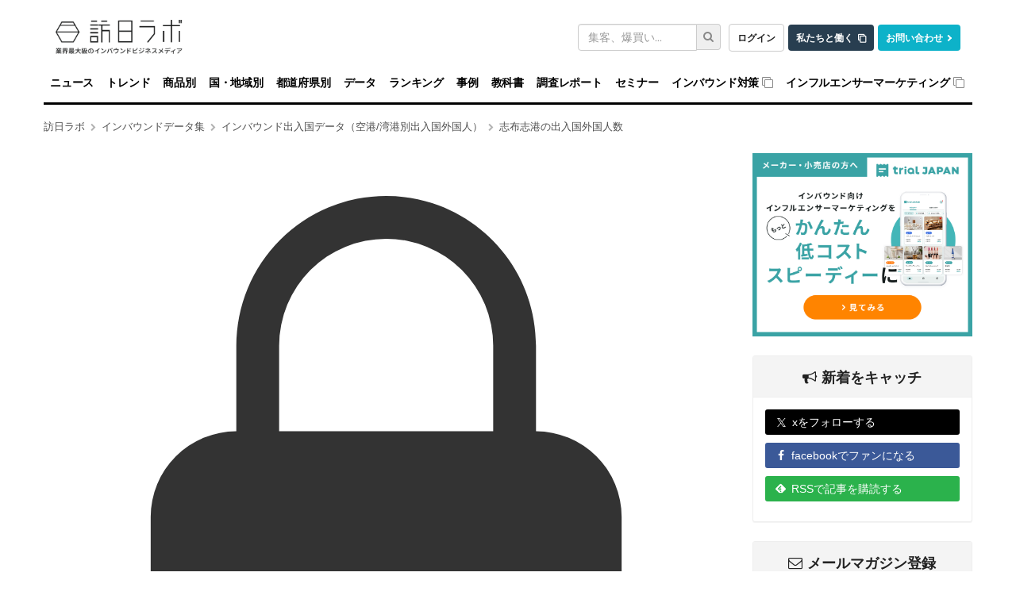

--- FILE ---
content_type: text/html; charset=utf-8
request_url: https://honichi.com/data/immigration/shibushiport/
body_size: 19114
content:
<!DOCTYPE html><html itemscope="itemscope" itemtype="http://schema.org/WebSite" lang="ja"><head><script>
//<![CDATA[
window.gon={};
//]]>
</script><meta charset="utf-8" /><meta content="IE=edge;chrome=1" http-equiv="X-UA-Compatible" /><meta content="width=device-width, initial-scale=1" name="viewport" /><meta content="https://honichi.com" itemprop="url" /><meta content="oA1_zxdCwgqY_UFCaiGxO6Wpk8WK3p7nqd4ZV0GM058" name="google-site-verification" /><meta content="no-referrer-when-downgrade" name="referrer" /><link href="//fonts.googleapis.com" rel="dns-prefetch" /><title>志布志港の出入国外国人数 | 訪日ラボ</title>
<link rel="canonical" href="https://honichi.com/data/immigration/shibushiport/">
<meta property="fb:admins" content="1034163350">
<meta property="fb:pages" content="470565056462815">
<meta property="og:site_name" content="訪日ラボ">
<meta property="og:title" content="志布志港の出入国外国人数">
<meta property="og:type" content="website">
<meta property="og:url" content="https://honichi.com/data/immigration/shibushiport/">
<meta property="og:image" content="https://static.honichi.com/assets/og-00f75585311b634959deb49d9feb99f5b4ac1f282eaefc0eb5fe3c35c676b42b.png">
<meta property="og:image:width" content="830">
<meta property="og:image:height" content="317">
<meta property="og:locale" content="ja_JP">
<meta property="twitter:title" content="志布志港の出入国外国人数">
<meta property="twitter:card" content="summary_large_image">
<meta property="twitter:url" content="https://honichi.com/data/immigration/shibushiport/">
<meta property="twitter:image" content="https://static.honichi.com/assets/og-00f75585311b634959deb49d9feb99f5b4ac1f282eaefc0eb5fe3c35c676b42b.png">
<meta property="twitter:image:width" content="830">
<meta property="twitter:image:height" content="317">
<meta name="twitter:site" content="@honichi_lab"><link href="https://honichi.com/feed" rel="alternate" title="Atom Feed" type="application/atom+xml" /><link href="https://static.honichi.com/assets/apple-touch-icon-precomposed-701ceef20f8bf12af88ed92ffae8fff614bc98a7c1df9636b8f26077eba00a81.png" rel="apple-touch-icon" /><link href="/favicon.png" rel="shortcut icon" /><link href="/favicon.ico" rel="icon" type="image/ico" /><link href="https://static.honichi.com/assets/logo-com-083ffb8452dda464798707c5b21f6ed9fcaef82d5e13900d7e3a46cf1d5509b3.png" id="meta_service_honichi_com_icon" rel="service_honichi_com-icon" /><link data-turbo-track="reload" href="/css/tailwind.css" rel="stylesheet" /><style>﻿@font-face{font-display:swap}html{font-family:sans-serif;-ms-text-size-adjust:100%;-webkit-text-size-adjust:100%;font-size:10px;scroll-padding-top:135px}@media (max-width: 768px){html{scroll-padding-top:50px}}body{margin:0;font-family:"Helvetica Neue", Helvetica, Arial, sans-serif;font-size:14px;line-height:1.428571429;color:#333;-webkit-font-smoothing:antialiased}@supports (-webkit-overflow-scrolling: touch){body{cursor:pointer}}iframe{max-width:100%}.btn,img{vertical-align:middle}a{background-color:transparent;color:#337ab7;text-decoration:none}img{border:0}header,nav{display:block}.form-control,body{background-color:#fff}button,input{color:inherit;font:inherit;margin:0}button{overflow:visible;text-transform:none}button,input[type=submit]{-webkit-appearance:button}button::-moz-focus-inner,input::-moz-focus-inner{border:0;padding:0}input[type=search]::-webkit-search-cancel-button,input[type=search]::-webkit-search-decoration{-webkit-appearance:none}*,:after,:before{-webkit-box-sizing:border-box;-moz-box-sizing:border-box;box-sizing:border-box}button,input{font-family:inherit;font-size:inherit;line-height:inherit}.btn,.form-control{line-height:1.428571429;background-image:none}p{margin:0 0 10px;word-break:break-all}ul{margin-top:0;margin-bottom:10px}ul ul{margin-bottom:0}.btn,.input-group-addon{padding:6px 12px;font-size:14px;font-weight:400;text-align:center}input[type=search]{-webkit-box-sizing:border-box;-moz-box-sizing:border-box;box-sizing:border-box;-webkit-appearance:none}.form-control{display:block;width:100%;height:34px;padding:6px 12px;font-size:14px;color:#555;border:1px solid #ccc;border-radius:3px;-webkit-box-shadow:inset 0 1px 1px rgba(0,0,0,0.075);box-shadow:inset 0 1px 1px rgba(0,0,0,0.075)}.form-control::-moz-placeholder{color:#999;opacity:1}.form-control:-ms-input-placeholder{color:#999}.form-control::-webkit-input-placeholder{color:#999}.form-control::-ms-expand{border:0;background-color:transparent}.form-group{margin-bottom:15px}.input-group,.input-group-btn,.input-group-btn>.btn{position:relative}.btn,.nav{margin-bottom:0}.btn{display:inline-block;touch-action:manipulation;border:1px solid transparent;white-space:nowrap;border-radius:3px}.btn-default{color:#333;background-color:#fff;border-color:#ccc !important}.collapse{display:none}.input-group{display:table;border-collapse:separate}.input-group .form-control{position:relative;z-index:2;float:left;width:100%;margin-bottom:0}.input-group .form-control,.input-group-addon,.input-group-btn{display:table-cell}.input-group .form-control:not(:first-child):not(:last-child){border-radius:0}.input-group-addon,.input-group-btn{width:1%;white-space:nowrap;vertical-align:middle}.input-group-addon{line-height:1;color:#555;background-color:#eee;border:1px solid #ccc;border-radius:3px}.input-group-addon:first-child{border-bottom-right-radius:0;border-top-right-radius:0;border-right:0}.input-group-btn:last-child>.btn{border-bottom-left-radius:0;border-top-left-radius:0;z-index:2;margin-left:-1px}.input-group-btn{font-size:0;white-space:nowrap}.nav{padding-left:0;list-style:none}.nav:after,.nav:before{content:" ";display:table}.nav>li,.nav>li>a{display:block;position:relative}.nav>li>a{padding:10px 15px}.navbar-collapse:after,.navbar-collapse:before,.navbar-header:after,.navbar-header:before,.navbar:after,.navbar:before{content:" ";display:table}.nav-stacked>li{float:none}.nav-stacked>li+li{margin-top:2px;margin-left:0}.navbar{position:relative;min-height:50px;margin-bottom:20px;border:1px solid transparent}.navbar-collapse{overflow-x:visible;padding-right:15px;padding-left:15px;border-top:1px solid transparent;box-shadow:inset 0 1px 0 rgba(255,255,255,0.1);-webkit-overflow-scrolling:touch}.container>.navbar-collapse,.container>.navbar-header{margin-right:-15px;margin-left:-15px}.navbar-brand{float:left;padding:15px;font-size:18px;line-height:20px;height:50px}.navbar-brand>img{display:block}.navbar-toggle{position:relative;float:right;margin-right:15px;padding:9px 10px;margin-top:8px;margin-bottom:8px;background-color:transparent;background-image:none;border:1px solid transparent;border-radius:3px}.navbar-toggle .icon-bar{display:block;width:22px;height:2px;border-radius:1px}.navbar-toggle .icon-bar+.icon-bar{margin-top:4px}.navbar-nav{margin:7.5px -15px}.navbar-nav>li>a{padding-top:10px;padding-bottom:10px;line-height:20px}.fa{display:inline-block;font:normal normal normal 14px/1 FontAwesome;font-size:inherit;text-rendering:auto;-webkit-font-smoothing:antialiased;-moz-osx-font-smoothing:grayscale}.fa-search:before{content:""}.fa-chevron-right:before{content:""}.sr-only{position:absolute;width:1px;height:1px;padding:0;margin:-1px;overflow:hidden;clip:rect(0, 0, 0, 0);border:0}a.btn-com{color:#fff;background-color:#062D4B;border-color:#062D4B}#logo-first{height:68px;background:#fff;margin-top:0;margin-bottom:-1px;font-size:unset}#logo-first .logo{display:inline-block;margin:0;padding:25px 0 0}#logo-first form.search{width:180px;float:right;padding-top:30px}@media (max-width: 991px){#logo-first form.search{width:160px}}#logo-first .com-link{float:right;margin:0 0 0 10px;padding-top:30px}#logo-first .com-link a{margin-left:5px}#logo-first .com-link a:first-child{margin-left:0}#global-header{position:relative;z-index:999;border-radius:0}#global-header .navbar-toggle,#global-header .navbar-toggle .icon-bar{border:1px solid rgba(0,0,0,0.5)}#global-header .affix-wrap{width:100%;background:rgba(255,255,255,0.9);z-index:999}#global-navbar{border-bottom:3px solid #000}#global-navbar .nav a{color:#000;font-weight:700;font-family:Montserrat, "Helvetica Neue", sans-serif;letter-spacing:-0.015em;padding-left:8px;padding-right:8px}@media (max-width: 767px){#global-navbar .nav a{padding-left:16px;padding-right:16px}}#global-navbar .nav li{position:relative}#global-navbar .nav li .nav{display:none;min-width:100%;visibility:hidden;position:absolute;top:100%;left:0;opacity:0;height:0}#global-navbar .nav li .nav li+li{margin-top:0;border-top:1px solid rgba(70,70,70,0.8)}#global-navbar .nav li .nav a{background:rgba(0,0,0,0.8);color:#fff;padding-left:15px;padding-right:15px;white-space:nowrap}#global-navbar .nav li .nav .nav{left:100%;top:0;margin-left:0}#global-navbar .nav li .nav .nav a{background:rgba(60,60,60,0.8)}#global-navbar .nav li:not(.append_by_article){z-index:1}#global-navbar .nav li:not(.append_by_article) a[href^=http]::after{content:"";font-family:FontAwesome;font-weight:normal;color:#888;display:inline-block;margin-left:4px}.breadcrumbs{list-style:none;font-size:.9em;margin:0 0 24px;padding:0}.breadcrumbs a{color:rgba(0,0,0,0.7)}.breadcrumbs li{display:inline-block}.breadcrumbs li .fa{color:rgba(0,0,0,0.3);margin-left:7px;font-size:0.8em}.breadcrumbs__multiple{margin-bottom:8px;overflow:hidden;text-overflow:ellipsis;white-space:nowrap}.breadcrumbs__multiple:first-of-type{margin-top:-16px}.breadcrumbs__multiple:last-of-type{margin-bottom:24px}.breadcrumbs__multiple>li{display:inline}@media (max-width: 768px){.breadcrumbs__multiple{display:none}}.section-header{width:100%;font-size:1.2em;border-bottom:3px solid #000;margin:0 0 1em;padding:0 0 0.5em}.section-header.font-lg{font-size:1.7em}h1,h2,h3,h4,h5,h6,.h1,.h2,.h3,.h4,.h5,.h6{font-family:"Montserrat", "Helvetica Neue", sans-serif;font-weight:500;line-height:1.1;color:inherit}h2,.h2{font-size:30px}h3,.h3{font-size:24px}.page-header{display:flex;align-items:baseline;flex-wrap:wrap;gap:4px 8px;width:100%;overflow:hidden;padding:0;margin:0 0 32px 0;border:0}.page-header h1{display:inline-block;font-size:30px;font-weight:700;letter-spacing:0.1em;line-height:1.2;word-break:break-all;margin:0;position:relative}.page-header .note{font-weight:bold;font-size:18px;display:inline-block}.article-content{font-size:1.3em;line-height:1.6em;margin-bottom:5em}.word .article-content{margin-bottom:0}.article-content h2,.article-content h3,.article-content h4,.article-content h5,.article-content h6,.article-content .heading{margin:1.5em 0;font-weight:bold}.article-content p{margin-bottom:15px}.article-content>section{margin-top:32px}.btn-block{display:block;width:100%}.btn-success{color:#fff;background-color:#5cb85c;border-color:#4cae4c}.btn{display:inline-block;margin-bottom:0;font-weight:normal;text-align:center;vertical-align:middle;touch-action:manipulation;cursor:pointer;background-image:none;border:1px solid transparent;white-space:nowrap;padding:6px 12px;font-size:14px;line-height:1.428571429;border-radius:3px;-webkit-user-select:none;-moz-user-select:none;-ms-user-select:none;user-select:none}.help-block{display:block;margin-top:5px;margin-bottom:10px;color:#737373}.panel{margin-bottom:20px;background-color:#fff;border:1px solid transparent;border-radius:3px;-webkit-box-shadow:0 1px 1px rgba(0,0,0,0.05);box-shadow:0 1px 1px rgba(0,0,0,0.05)}.panel-body{padding:15px}.panel-body:before,.panel-body:after{content:" ";display:table}.panel-body:after{clear:both}.panel-heading{padding:10px 15px;border-bottom:1px solid transparent;border-top-right-radius:2px;border-top-left-radius:2px}.panel-heading>.dropdown .dropdown-toggle{color:inherit}.panel-title{margin-top:0;margin-bottom:0;font-size:16px;color:inherit}.panel-info{border-color:#eee}.panel-info>.panel-heading{color:#222;background-color:#f4f4f4;border-color:#eee}.panel-info>.panel-heading>h2{margin-top:8px;margin-bottom:4px;font-size:18px;font-weight:bold}.panel-info>.panel-heading+.panel-collapse>.panel-body{border-top-color:#eee}.panel-info>.panel-footer+.panel-collapse>.panel-body{border-bottom-color:#eee}.panel-body{padding:15px}.sidebar .panel-heading h2,.wrap-mailmag-box .side-mailmag-box p{font-weight:bold;text-align:center}.sidebar .panel-heading h2 i{margin-right:6px}h4,.h4{font-size:18px}h4,.h4,h5,.h5,h6,.h6{margin-top:10px;margin-bottom:10px}.wrap-mailmag-box .side-mailmag-box .form-group{margin-bottom:0}.form-horizontal .form-group{margin-left:-15px;margin-right:-15px}.wrap-sns_banners-box .side-sns_banners-box ul{padding-left:0;margin-left:-15px;margin-right:-15px;text-align:left}.wrap-sns_banners-box .side-sns_banners-box li{list-style:none;margin-bottom:10px}.wrap-sns_banners-box .side-sns_banners-box li a{color:#fff;border-radius:3px;padding:6px 0 6px 10px}.wrap-sns_banners-box .side-sns_banners-box li i{width:9%;margin-right:2px;text-align:center}.sidebar-banner a{max-width:300px;width:100%;display:block;margin:0 auto}.sidebar-banner img{max-width:277px;height:auto}@media (max-width: 768px){.sidebar-banner img{max-width:227px}}.fa-envelope-o:before{content:""}.fa-twitter:before{content:""}.fa-facebook:before{content:""}.fa-bullhorn:before{content:""}.wrap-sns_banners-box .side-sns_banners-box li .feedly-icon{background:url(https://s3.feedly.com/img/follows/feedly-follow-logo-white_2x.png) no-repeat 0 0;background-size:100% 100%;display:inline-block;width:1.1em;height:1.1em;margin-bottom:-0.2em;margin-left:2px;margin-right:6px}.wrap-sns_banners-box .side-sns_banners-box li .x-icon{background:url("/assets/x-icon.svg") no-repeat 0 0;background-size:100% 100%;display:inline-block;width:0.8em;height:0.8em;margin-left:5px;margin-right:8px;margin-bottom:-0.1em}.wrap-sns_banners-box .side-sns_banners-box li a.twitter{background-color:#000}.wrap-sns_banners-box .side-sns_banners-box li a.facebook{background-color:#3b5998}.wrap-sns_banners-box .side-sns_banners-box li a.feedly{background-color:#2bb24c}.wrap-mailmag-box .mailmag-form .list-unstyled{text-align:left}.wrap-mailmag-box .btn-mailmag{background-color:#337ab7;font-weight:bold;color:#fff;opacity:1}.sidebar-resourse.sidebar-banner img{cursor:pointer;width:100%;height:auto}.sidebar-resourse.sidebar-banner .resource_name{cursor:pointer;margin:5px 0 10px 5px}.sidebar-resourse.sidebar-banner .panel{margin-bottom:0 !important}.sidebar-resourse.sidebar-banner .resource_img{padding:0 !important}.sidebar-resourse.sidebar-banner .resource_img:hover{text-decoration:none}.sidebar-resourse.sidebar-banner .resource_link{padding:5px !important;color:black !important}.sidebar-resourse.sidebar-banner .resource_link:hover{text-decoration:none}.sticky-sidebar{transition:top 0.3s ease}.sticky-sidebar.is-sticky{position:fixed;top:150px;width:inherit;max-width:inherit;z-index:100}@media (max-width: 768px){.sticky-sidebar.is-sticky{position:static}}.sticky-sidebar .report-info{text-align:left}.sticky-sidebar .report-info .info-row{display:flex;align-items:baseline;margin-bottom:12px}.sticky-sidebar .report-info .info-row:last-child{margin-bottom:0}.sticky-sidebar .report-info .info-label{font-weight:600;color:#333;margin-right:10px;min-width:60px;font-size:14px}.sticky-sidebar .report-info .info-value{color:#666;font-size:14px}.sticky-sidebar .report-info .info-value .badge{margin-right:5px;margin-bottom:3px;font-size:12px;padding:4px 8px;background-color:#6c757d;color:white;border-radius:20px;white-space:unset;line-height:1.2}.sticky-sidebar .report-info .info-value .badge:last-child{margin-right:0}.sticky-sidebar .report-button-container{margin-top:15px}.sticky-sidebar .report-button-container .btn{width:100%;padding:12px 20px;font-size:16px;font-weight:bold;border-radius:4px;transition:all 0.3s ease}.sticky-sidebar .report-button-container .btn:hover{transform:translateY(-2px);box-shadow:0 4px 12px rgba(0,0,0,0.15)}.sidebar .sticky-sidebar.is-sticky{position:fixed;top:150px;width:inherit;max-width:inherit;z-index:100}.share-buttons{display:flex;margin:28px 0 20px}.share-buttons:before,.share-buttons:after{content:" ";display:table}.share-buttons:after{clear:both}.share-buttons a{color:#fff;display:flex;align-items:center;justify-content:center;width:100%;margin-right:1%;padding:5px 0;font-size:22px;min-height:40px}.share-buttons a.facebook{background-color:#3b5998}.share-buttons a.twitter{background-color:#000}.share-buttons a.pocket{background-color:#ee4459}.js-webworker-supported .share-buttons a.pocket{display:none}.share-buttons a.webpush{background-color:#e89f1b;display:none}.js-webworker-supported .share-buttons a.webpush{display:inherit}.share-buttons a.line{background-color:#06C755}.share-buttons a.hateb{background-color:#00a4d4}.share-buttons a.feedly{background-color:#2bb24c}.share-buttons a.mailmag{background-color:#337ab7;margin-right:0}.share-buttons a.mailmag i{font-size:20px}.share-buttons .fa-hateb:before{content:"B!";font-family:Verdana;font-weight:bold}.share-buttons .feedly-icon{background:url(https://s3.feedly.com/img/follows/feedly-follow-logo-white_2x.png) no-repeat 0 0;background-size:100% 100%;display:inline-block;width:1.1em;height:1.1em}.share-buttons .x-icon{background:url("/assets/x-icon.svg") no-repeat 0 0;background-size:100% 100%;display:inline-block;width:0.8em;height:0.8em}@media (min-width: 1350px){.share-buttons-sticky-wrap{position:absolute;top:0;bottom:0;left:-76px}.share-buttons-sticky-wrap .share-buttons{position:sticky;display:flex;flex-direction:column;top:120px;margin:0}.share-buttons-sticky-wrap .share-buttons a{border-radius:5px;width:45px;height:45px;display:flex;align-items:center;justify-content:center;margin-top:12px}.share-buttons-sticky-wrap .share-buttons a:first-child{margin-top:0}.share-buttons-sticky-wrap .share-buttons iframe{opacity:0 !important}.share-buttons-bigscreen-hide .share-buttons{visibility:hidden;height:0;margin:0}.share-buttons-bigscreen-hide .share-buttons a{height:0}.share-buttons-bigscreen-hide .share-buttons iframe{visibility:hidden !important}}.container:after,.nav:after,.navbar-collapse:after,.navbar-header:after,.navbar:after{clear:both}.container{margin-right:auto;margin-left:auto;padding-left:15px;padding-right:15px}.container:after,.container:before{content:" ";display:table}.row{margin-left:-15px;margin-right:-15px}.col-xs-1,.col-sm-1,.col-md-1,.col-lg-1,.col-xs-2,.col-sm-2,.col-md-2,.col-lg-2,.col-xs-3,.col-sm-3,.col-md-3,.col-lg-3,.col-xs-4,.col-sm-4,.col-md-4,.col-lg-4,.col-xs-5,.col-sm-5,.col-md-5,.col-lg-5,.col-xs-6,.col-sm-6,.col-md-6,.col-lg-6,.col-xs-7,.col-sm-7,.col-md-7,.col-lg-7,.col-xs-8,.col-sm-8,.col-md-8,.col-lg-8,.col-xs-9,.col-sm-9,.col-md-9,.col-lg-9,.col-xs-10,.col-sm-10,.col-md-10,.col-lg-10,.col-xs-11,.col-sm-11,.col-md-11,.col-lg-11,.col-xs-12,.col-sm-12,.col-md-12,.col-lg-12{position:relative;min-height:1px;padding-left:15px;padding-right:15px}.col-xs-4{width:33.3333333333%}.col-xs-8{width:66.6666666667%}@-ms-viewport{width:device-width}.visible-lg-block,.visible-lg-inline,.visible-lg-inline-block,.visible-md-block,.visible-md-inline,.visible-md-inline-block,.visible-sm-block,.visible-sm-inline,.visible-sm-inline-block,.visible-xs-block,.visible-xs-inline,.visible-xs-inline-block,.visible-xs{display:none !important}@media (min-width: 768px){.container{width:750px}.col-sm-4{width:33.3333333333%}.col-sm-8{width:66.6666666667%}.navbar{border-radius:3px}.navbar-header{float:left}.navbar-collapse{width:auto;border-top:0;box-shadow:none}.navbar-collapse.collapse{display:block !important;height:auto !important;padding-bottom:0;overflow:visible !important}.container>.navbar-collapse,.container>.navbar-header{margin-right:0;margin-left:0}.navbar-toggle{display:none}.navbar-nav{float:left;margin:0}.navbar-nav>li{float:left}.navbar-nav>li>a{padding-top:15px;padding-bottom:15px}#global-header .container{padding:0}#global-header .navbar-brand{display:none;padding:15px 15px 15px 0}#global-header .navbar-brand img{opacity:0;margin-left:-100px}#global-header .navbar-append{padding:0;height:0;float:right;max-width:240px;overflow:hidden;opacity:0;margin-right:-100px}#global-header .navbar-append .form-group{margin-bottom:0}#global-navbar .nav li .nav{display:block}}@media (min-width: 992px){.container{width:970px}#global-navbar{padding-left:0;padding-right:0}.col-md-3,.col-md-4,.col-md-8,.col-md-9,.col-sm-4,.col-sm-8,.col-xs-4,.col-xs-8{float:left}.col-md-3{width:25%}.col-md-4{width:33.3333333333%}.col-md-9{width:75%}main.main{padding-left:0}aside.sidebar{padding-right:0;display:block}.row .col-lg-12,.row .col-md-12{padding-left:0;padding-right:0}}@media (min-width: 1200px){.container{width:1170px}}@media (max-width: 767px){.visible-xs,.visible-xs-block{display:block !important}.visible-xs-inline{display:inline !important}.visible-xs-inline-block{display:inline-block !important}.hidden-xs{display:none !important}#logo-first .com-link{margin-bottom:2px}#logo-first{display:none}#global-header .affix-wrap{position:fixed;top:0;margin-top:-1px}iframe:not(.instagram-media){height:auto}.entry-grid .entry a .meta{font-size:16px}}@media (max-width: 767px){#global-navbar .nav>li>a{padding-left:16px;padding-right:16px}}@media (max-width: 991px) and (min-width: 768px){#global-navbar .nav a{font-size:.9em;padding-left:5px;padding-right:5px}}@media (max-width: 1199px) and (min-width: 992px){#global-navbar .nav li a{font-size:12px;padding-left:5px;padding-right:5px}}.js-expand-content .fn-expand-content-body.is-close{position:relative;overflow:hidden}.js-expand-content .fn-expand-content-body.is-close.set-gradient:after{content:'';position:absolute;bottom:0;left:0;width:100%;height:50px;background:linear-gradient(rgba(255,255,255,0), #fff 80%)}.js-expand-content .fn-expand-content-btn{display:block;margin:10px auto 0}
</style><style>.article-content img{width:100%}</style></head><body data-page-id="current_resource.page_id" id="data_show"><div class="header-wrapper"><h1 class="container" id="logo-first"><a class="logo" href="/"><img width="160" height="43" alt="インバウンド担当者のためのインバウンドニュースサイト 訪日ラボ" srcset="https://static.honichi.com/assets/logo-smartformat-66488ba3a0a1b286f7fe10069276db4f2c6bb8341c7c9c5623497958a04d968c.png?ixlib=rails-2.1.4&amp;auto=format&amp;w=320 320w, https://static.honichi.com/assets/logo-smartformat-66488ba3a0a1b286f7fe10069276db4f2c6bb8341c7c9c5623497958a04d968c.png?ixlib=rails-2.1.4&amp;auto=format&amp;w=414 414w, https://static.honichi.com/assets/logo-smartformat-66488ba3a0a1b286f7fe10069276db4f2c6bb8341c7c9c5623497958a04d968c.png?ixlib=rails-2.1.4&amp;auto=format&amp;w=768 768w, https://static.honichi.com/assets/logo-smartformat-66488ba3a0a1b286f7fe10069276db4f2c6bb8341c7c9c5623497958a04d968c.png?ixlib=rails-2.1.4&amp;auto=format&amp;w=960 960w, https://static.honichi.com/assets/logo-smartformat-66488ba3a0a1b286f7fe10069276db4f2c6bb8341c7c9c5623497958a04d968c.png?ixlib=rails-2.1.4&amp;auto=format&amp;w=1024 1024w" sizes="100vw" src="https://static.honichi.com/assets/logo-smartformat-66488ba3a0a1b286f7fe10069276db4f2c6bb8341c7c9c5623497958a04d968c.png?ixlib=rails-2.1.4&auto=format" /></a><p class="com-link"><a class="header-button header-button__login" href="/sign_in/" id="header-auth-button">ログイン</a><a class="header-button header-button__recruit" href="https://herp.careers/v1/movinc/requisition-groups/c9460a13-2529-436d-967d-c919008b1ead">私たちと働く</a><a class="header-button header-button__contact" href="/contact/">お問い合わせ</a></p><form class="search header-search" id="entry_search" action="/search/" accept-charset="UTF-8" method="get"><div class="form-group"><label class="sr-only control-label" for="header-search-input-text">キーワード検索</label><div class="input-group"><input placeholder="集客、爆買い..." class="form-control header-search-form" type="search" name="q[word_cont_all]" id="q_word_cont_all" /><span class="input-group-btn"><button name="commit" type="submit" id="q_submit" value="検索" class="header-search-button" aria-label="検索"><i class="fa fa-search"></i></button></span></div></div></form></h1><header class="navbar" id="global-header"><div class="affix-wrap" id="top"><div class="container"><div class="navbar-header"><button aria-controls="global-navbar" aria-expanded="false" class="collapsed navbar-toggle" data-target="#global-navbar" data-toggle="collapse" type="button"><span class="sr-only">ナビゲーションの表示を切り替える</span><span class="icon-bar"></span><span class="icon-bar"></span><span class="icon-bar"></span></button><a class="navbar-brand" href="/"><img width="100" height="18" alt="訪日ラボ" srcset="https://static.honichi.com/assets/logo-200-e23e092d30462c5375aff33253608c9134db565d0515c1a7f9b8d0617c3af109.png?ixlib=rails-2.1.4&amp;auto=format&amp;w=320 320w, https://static.honichi.com/assets/logo-200-e23e092d30462c5375aff33253608c9134db565d0515c1a7f9b8d0617c3af109.png?ixlib=rails-2.1.4&amp;auto=format&amp;w=414 414w, https://static.honichi.com/assets/logo-200-e23e092d30462c5375aff33253608c9134db565d0515c1a7f9b8d0617c3af109.png?ixlib=rails-2.1.4&amp;auto=format&amp;w=768 768w" sizes="100vw" src="https://static.honichi.com/assets/logo-200-e23e092d30462c5375aff33253608c9134db565d0515c1a7f9b8d0617c3af109.png?ixlib=rails-2.1.4&auto=format" /></a></div><nav class="collapse navbar-collapse" id="global-navbar"><ul class="nav navbar-nav"><li><a href="/news/">ニュース</a></li><li><a href="/trend/">トレンド</a></li><li><a href="/goods/">商品別</a><ul class="nav nav-stacked"><li><a href="/goods/items/">インバウンド人気商品・お土産の一覧</a></li><li><a href="/goods/search/">キーワードから探す</a></li><li><a href="/goods/categories/">商品カテゴリ別インバウンド人気商品・お土産</a></li><li><a href="/goods/price/">価格帯別インバウンド人気商品・お土産</a></li><li><a href="/goods/companies/">メーカー別インバウンド人気商品・お土産</a></li><li><a href="/goods/brands/">ブランド別インバウンド人気商品・お土産</a></li><li><a href="/goods/store_categories/">店舗業態別インバウンド人気商品・お土産</a></li><li><a href="/goods/chains/">チェーン別インバウンド人気商品・お土産</a></li><li><a href="/goods/prefectures/">都道府県別インバウンド人気商品・お土産</a></li><li><a href="/goods/visitors/">国籍別インバウンド人気商品・お土産</a></li><li><a href="/goods/languages/">言語別インバウンド人気商品・お土産</a></li><li><a href="/goods/age/">年代別インバウンド人気商品・お土産</a></li><li><a href="/goods/gender/">性別インバウンド人気商品・お土産</a></li></ul></li><li><a href="/visitors/">国・地域別</a><ul class="nav nav-stacked"><li><a href="/visitors/asia/china/">訪日中国人観光客</a></li><li><a href="/visitors/asia/taiwan/">訪日台湾人観光客</a></li><li><a href="/visitors/asia/hongkong/">訪日香港人観光客</a></li><li><a href="/visitors/asia/korea/">訪日韓国人観光客</a></li><li><a href="/visitors/asia/thailand/">訪日タイ人観光客</a></li><li><a href="/visitors/asia/">その他アジア　＞</a><ul class="nav nav-stacked"><li><a href="/visitors/asia/singapore/">訪日シンガポール人観光客</a></li><li><a href="/visitors/asia/malaysia/">訪日マレーシア人観光客</a></li><li><a href="/visitors/asia/indonesia/">訪日インドネシア人観光客</a></li><li><a href="/visitors/asia/philippines/">訪日フィリピン人観光客</a></li><li><a href="/visitors/asia/vietnam/">訪日べトナム人観光客</a></li><li><a href="/visitors/asia/india/">訪日インド人観光客</a></li><li><a href="/visitors/asia/middleeast/turkey/">訪日トルコ人観光客</a></li><li><a href="/visitors/asia/middleeast/gcc6/">GCC6か国からの訪日観光客</a></li></ul></li><li><a href="/visitors/northamerica/us/">訪日アメリカ人観光客</a></li><li><a href="/visitors/northamerica/canada/">訪日カナダ人観光客</a></li><li><a href="/visitors/oceania/australia/">訪日オーストラリア人観光客</a></li><li><a href="/visitors/europe/uk/">訪日イギリス人観光客</a></li><li><a href="/visitors/europe/france/">訪日フランス人観光客</a></li><li><a href="/visitors/europe/germany/">訪日ドイツ人観光客</a></li><li><a href="/visitors/europe/">その他ヨーロッパ　＞</a><ul class="nav nav-stacked"><li><a href="/visitors/europe/italy/">訪日イタリア人観光客</a></li><li><a href="/visitors/europe/russia/">訪日ロシア人観光客</a></li><li><a href="/visitors/europe/spain/">訪日スペイン人観光客</a></li><li><a href="/visitors/europe/northeurope/sweden/">訪日スウェーデン人観光客</a></li><li><a href="/visitors/europe/northeurope/denmark/">訪日デンマーク人観光客</a></li><li><a href="/visitors/europe/northeurope/norway/">訪日ノルウェー人観光客</a></li><li><a href="/visitors/europe/northeurope/finland/">訪日フィンランド人観光客</a></li></ul></li></ul></li><li><a href="/areas/">都道府県別</a><ul class="nav nav-stacked"><li><a href="/areas/hokkaido/">北海道地方　＞</a><ul class="nav nav-stacked"><li><a href="/areas/hokkaido/hokkaido/">北海道のインバウンド需要</a></li></ul></li><li><a href="/areas/tohoku/">東北地方　＞</a><ul class="nav nav-stacked"><li><a href="/areas/tohoku/aomori/">青森県のインバウンド需要</a></li><li><a href="/areas/tohoku/iwate/">岩手県のインバウンド需要</a></li><li><a href="/areas/tohoku/akita/">秋田県のインバウンド需要</a></li><li><a href="/areas/tohoku/miyagi/">宮城県のインバウンド需要</a></li><li><a href="/areas/tohoku/yamagata/">山形県のインバウンド需要</a></li><li><a href="/areas/tohoku/fukushima/">福島県のインバウンド需要</a></li></ul></li><li><a href="/areas/kanto/">関東地方　＞</a><ul class="nav nav-stacked"><li><a href="/areas/kanto/tokyo/">東京都のインバウンド需要</a></li><li><a href="/areas/kanto/kanagawa/">神奈川県のインバウンド需要</a></li><li><a href="/areas/kanto/chiba/">千葉県のインバウンド需要</a></li><li><a href="/areas/kanto/saitama/">埼玉県のインバウンド需要</a></li><li><a href="/areas/kanto/totigi/">栃木県のインバウンド需要</a></li><li><a href="/areas/kanto/ibaraki/">茨城県のインバウンド需要</a></li><li><a href="/areas/kanto/gunma/">群馬県のインバウンド需要</a></li></ul></li><li><a href="/areas/koshinetsu/">甲信越地方　＞</a><ul class="nav nav-stacked"><li><a href="/areas/koshinetsu/niigata/">新潟県のインバウンド需要</a></li><li><a href="/areas/koshinetsu/nagano/">長野県のインバウンド需要</a></li><li><a href="/areas/koshinetsu/yamanashi/">山梨県のインバウンド需要</a></li></ul></li><li><a href="/areas/hokuriku/">北陸地方　＞</a><ul class="nav nav-stacked"><li><a href="/areas/hokuriku/ishikawa/">石川県のインバウンド需要</a></li><li><a href="/areas/hokuriku/toyama/">富山県のインバウンド需要</a></li><li><a href="/areas/hokuriku/fukui/">福井県のインバウンド需要</a></li></ul></li><li><a href="/areas/tokai/">東海地方　＞</a><ul class="nav nav-stacked"><li><a href="/areas/tokai/aichi/">愛知県のインバウンド需要</a></li><li><a href="/areas/tokai/shizuoka/">静岡県のインバウンド需要</a></li><li><a href="/areas/tokai/mie/">三重県のインバウンド需要</a></li><li><a href="/areas/tokai/gihu/">岐阜県のインバウンド需要</a></li></ul></li><li><a href="/areas/kansai/">関西地方　＞</a><ul class="nav nav-stacked"><li><a href="/areas/kansai/osaka/">大阪府のインバウンド需要</a></li><li><a href="/areas/kansai/kyoto/">京都府のインバウンド需要</a></li><li><a href="/areas/kansai/hyogo/">兵庫県のインバウンド需要</a></li><li><a href="/areas/kansai/wakayama/">和歌山県のインバウンド需要</a></li><li><a href="/areas/kansai/nara/">奈良県のインバウンド需要</a></li><li><a href="/areas/kansai/shiga/">滋賀県のインバウンド需要</a></li></ul></li><li><a href="/areas/chugokushikoku/">中国・四国地方　＞</a><ul class="nav nav-stacked"><li><a href="/areas/chugokushikoku/hiroshima/">広島県のインバウンド需要</a></li><li><a href="/areas/chugokushikoku/yamaguchi/">山口県のインバウンド需要</a></li><li><a href="/areas/chugokushikoku/okayama/">岡山県のインバウンド需要</a></li><li><a href="/areas/chugokushikoku/tottori/">鳥取県のインバウンド需要</a></li><li><a href="/areas/chugokushikoku/shimane/">島根県のインバウンド需要</a></li><li><a href="/areas/chugokushikoku/ehime/">愛媛県のインバウンド需要</a></li><li><a href="/areas/chugokushikoku/kouchi/">高知県のインバウンド需要</a></li><li><a href="/areas/chugokushikoku/kagawa/">香川県のインバウンド需要</a></li><li><a href="/areas/chugokushikoku/tokushima/">徳島県のインバウンド需要</a></li></ul></li><li><a href="/areas/kyushuokinawa/">九州・沖縄地方　＞</a><ul class="nav nav-stacked"><li><a href="/areas/kyushuokinawa/fukuoka/">福岡県のインバウンド需要</a></li><li><a href="/areas/kyushuokinawa/okinawa/">沖縄県のインバウンド需要</a></li><li><a href="/areas/kyushuokinawa/nagasaki/">長崎県のインバウンド需要</a></li><li><a href="/areas/kyushuokinawa/kumamoto/">熊本県のインバウンド需要</a></li><li><a href="/areas/kyushuokinawa/oita/">大分県のインバウンド需要</a></li><li><a href="/areas/kyushuokinawa/saga/">佐賀県のインバウンド需要</a></li><li><a href="/areas/kyushuokinawa/miyazaki/">宮崎県のインバウンド需要</a></li><li><a href="/areas/kyushuokinawa/kagoshima/">鹿児島県のインバウンド需要</a></li></ul></li><li><a href="/areas/kanto/tokyo/">東京</a></li><li><a href="/areas/kansai/osaka/">大阪</a></li><li><a href="/areas/kansai/kyoto/">京都</a></li></ul></li><li><a href="/data/">データ</a><ul class="nav nav-stacked"><li><a href="/data/trend/">時系列・トレンドで見るインバウンドデータ</a><ul class="nav nav-stacked"><li><a href="/data/trend/graph/">グラフで見る時系列・トレンド</a></li><li><a href="/data/trend/2019/">2019年の時系列・トレンド</a></li><li><a href="/data/trend/2018/">2018年の時系列・トレンド</a></li><li><a href="/data/trend/2017/">2017年の時系列・トレンド</a></li></ul></li><li><a href="/data/demand/">インバウンド需要データ（訪日外国人観光客数）</a><ul class="nav nav-stacked"><li><a href="/data/demand/graph/">グラフで見るインバウンド需要</a></li><li><a href="/data/demand/2019/">2019年のインバウンド需要</a></li><li><a href="/data/demand/2018/">2018年のインバウンド需要</a></li><li><a href="/data/demand/2017/">2017年のインバウンド需要</a></li></ul></li><li><a href="/data/stay/">インバウンド宿泊データ（宿泊旅行統計調査）</a><ul class="nav nav-stacked"><li><a href="/data/stay/graph/">グラフで見るインバウンド宿泊</a></li><li><a href="/data/stay/2019/">2019年のインバウンド宿泊</a></li><li><a href="/data/stay/2018/">2018年のインバウンド宿泊</a></li><li><a href="/data/stay/2017/">2017年のインバウンド宿泊</a></li></ul></li><li><a href="/data/consumption/">インバウンド消費データ（訪日外国人消費動向）</a><ul class="nav nav-stacked"><li><a href="/data/consumption/graph/">グラフで見るインバウンド消費</a></li><li><a href="/data/consumption/2019/">2019年のインバウンド消費</a></li><li><a href="/data/consumption/2018/">2018年のインバウンド消費</a></li><li><a href="/data/consumption/2017/">2017年のインバウンド消費</a></li></ul></li><li><a href="/data/immigration/">インバウンド出入国データ（空港/湾港別出入国外国人）</a><ul class="nav nav-stacked"><li><a href="/data/immigration/naritaairport/">成田空港の出入国外国人数</a></li><li><a href="/data/immigration/kansaiairport/">関西空港の出入国外国人数</a></li><li><a href="/data/immigration/hanedaairport/">羽田空港の出入国外国人数</a></li></ul></li><li><a href="/words/">インバウンド用語辞典</a></li></ul></li><li><a href="/ranking/">ランキング</a><ul class="nav nav-stacked"><li><a href="/ranking/spot2020/">人気観光スポットランキング</a></li><li><a href="/ranking/activity2020/">人気体験・ツアーランキング</a></li><li><a href="/goods/categories/food/ranking/?utm_source=honichilab&amp;utm_medium=global_navi&amp;utm_campaign=goods_food_ranking">人気食料品ランキング</a></li><li><a href="/goods/categories/cosmetic/ranking/?utm_source=honichilab&amp;utm_medium=global_navi&amp;utm_campaign=goods_cosmetic_ranking">人気化粧品ランキング</a></li><li><a href="/goods/categories/medicine/ranking/?utm_source=honichilab&amp;utm_medium=global_navi&amp;utm_campaign=goods_medicine_ranking">人気医薬品ランキング</a></li></ul></li><li><a href="/cases/">事例</a><ul class="nav nav-stacked"><li><a href="/cases/measures/social/">ソーシャルメディア</a></li><li><a href="/cases/measures/web/">ウェブサイト</a></li><li><a href="/cases/measures/movie/">動画</a></li><li><a href="/cases/measures/local/">地方創生・地方誘致</a></li><li><a href="/cases/industries/localgovernments/">自治体</a></li><li><a href="/cases/measures/translation/">多言語化</a></li><li><a href="/cases/measures/settlement/">決済 (電子決済・クレカ)</a></li><li><a href="/cases/kutikomi/">口コミサイト対策</a></li></ul></li><li><a href="/curriculums/">教科書</a><ul class="nav nav-stacked"><li><a href="/curriculums/gbp/">Google マップの教科書</a></li><li><a href="/curriculums/inbound/">インバウンド対策の教科書</a></li><li><a href="/curriculums/taisyutenpyo/">大衆点評の教科書</a></li><li><a href="/curriculums/wechat/">WeChatの教科書</a></li><li><a href="/curriculums/wechatpay/">WeChat Payの教科書</a></li></ul></li><li><a href="/reports/">調査レポート</a><ul class="nav nav-stacked"><li><a href="/reports/?genre=10">人気観光地口コミ分析</a></li><li><a href="/reports/?genre=8">業界別口コミ分析</a></li><li><a href="/reports/?genre=9">インバウンド情報まとめ</a></li><li><a href="/reports/?genre=6">独自調査</a></li></ul></li><li><a href="/events/">セミナー</a><ul class="nav nav-stacked"><li><a href="/events/seminars/">開催予定・アーカイブ配信中のセミナー</a></li></ul></li><li><a target="_blank" href="https://service.honichi.com?utm_medium=referral&amp;utm_campaign=global_navi">インバウンド対策</a></li><li><a target="_blank" href="https://trialjapan.com/?utm_medium=referral&amp;utm_campaign=global_navi">インフルエンサーマーケティング</a></li></ul><div class="com-link visible-xs-block"><form class="search header-search" id="entry_search" action="/search/" accept-charset="UTF-8" method="get"><div class="form-group"><label class="sr-only control-label" for="header-search-input-text">キーワード検索</label><div class="input-group"><input placeholder="集客、爆買い..." class="form-control header-search-form" type="search" name="q[word_cont_all]" id="q_word_cont_all" /><span class="input-group-btn"><button name="commit" type="submit" id="q_submit" value="検索" class="header-search-button" aria-label="検索"><i class="fa fa-search"></i></button></span></div></div></form><a class="header-button header-button__login" href="/sign_in/" id="header-auth-button">ログイン</a><a class="header-button header-button__recruit" href="https://herp.careers/v1/movinc/requisition-groups/c9460a13-2529-436d-967d-c919008b1ead">私たちと働く</a><a class="header-button header-button__contact" href="/contact/">お問い合わせ</a></div></nav></div></div></header></div><div class="container"><div class="row"><div class="col-lg-12"><ol class="breadcrumbs" itemscope="" itemtype="http://schema.org/BreadcrumbList"><li itemprop="itemListElement" itemscope="" itemtype="http://schema.org/ListItem"><meta content="1" itemprop="position" /><a itemscope="itemscope" itemtype="http://schema.org/WebPage" itemprop="item" itemid="https://honichi.com/" href="/"><span itemprop="name">訪日ラボ</span></a><i aria-hidden="true" class="fa fa-chevron-right"></i></li><li itemprop="itemListElement" itemscope="" itemtype="http://schema.org/ListItem"><meta content="2" itemprop="position" /><a itemscope="itemscope" itemtype="http://schema.org/WebPage" itemprop="item" itemid="https://honichi.com/data" href="/data"><span itemprop="name">インバウンドデータ集</span></a><i aria-hidden="true" class="fa fa-chevron-right"></i></li><li itemprop="itemListElement" itemscope="" itemtype="http://schema.org/ListItem"><meta content="3" itemprop="position" /><a itemscope="itemscope" itemtype="http://schema.org/WebPage" itemprop="item" itemid="https://honichi.com/data/immigration" href="/data/immigration"><span itemprop="name">インバウンド出入国データ（空港/湾港別出入国外国人）</span></a><i aria-hidden="true" class="fa fa-chevron-right"></i></li><li itemprop="itemListElement" itemscope="" itemtype="http://schema.org/ListItem"><meta content="4" itemprop="position" /><a itemscope="itemscope" itemtype="http://schema.org/WebPage" itemprop="item" itemid="https://honichi.com/data/immigration/shibushiport" href="/data/immigration/shibushiport"><span itemprop="name">志布志港の出入国外国人数</span></a></li></ol></div></div></div><div class="container"><div class="row" data-cms="true"><main class="main col-md-9" role="main"><div class="tailwind"><div class="tw:mb-6! tw:flex tw:items-center tw:gap-1">
    <svg xmlns="http://www.w3.org/2000/svg" viewBox="0 0 24 24" fill="currentColor" class="tw:w-4 tw:h-4 tw:text-black tw:inline">
      <path fill-rule="evenodd" d="M12 1.5a5.25 5.25 0 0 0-5.25 5.25v3a3 3 0 0 0-3 3v6.75a3 3 0 0 0 3 3h10.5a3 3 0 0 0 3-3v-6.75a3 3 0 0 0-3-3v-3c0-2.9-2.35-5.25-5.25-5.25Zm3.75 8.25v-3a3.75 3.75 0 1 0-7.5 0v3h7.5Z" clip-rule="evenodd"></path>
  </svg>

  <span class="tw:text-xs tw:md:text-sm tw:font-bold tw:text-black">
    このコンテンツは会員限定コンテンツです
</span></div>
</div><header class="page-header"><h1>志布志港の出入国外国人数</h1></header><article class="article data-immigration-shibushiport"><div class="article-content"><div class="share-buttons"><a title="x&lt;br&gt;で記事をシェアする" target="_blank" class="twitter" onclick="trackClickArticleSNSButtontoTW()" data-toggle="tooltip" data-placement="bottom" data-html="true" href="https://twitter.com/intent/tweet?original_referer=https%3A%2F%2Fhonichi.com%2Fdata%2Fimmigration%2Fshibushiport%2F&amp;ref_src=twsrc%5Etfw&amp;text=%E5%BF%97%E5%B8%83%E5%BF%97%E6%B8%AF%E3%81%AE%E5%87%BA%E5%85%A5%E5%9B%BD%E5%A4%96%E5%9B%BD%E4%BA%BA%E6%95%B0&amp;tw_p=tweetbutton&amp;url=https%3A%2F%2Fhonichi.com%2Fdata%2Fimmigration%2Fshibushiport%2F&amp;via=honichi_lab"><i aria-hidden="true" class="x-icon"></i><span class="sr-only">x&lt;br&gt;で記事をシェアする</span></a><a target="_blank" title="Facebook&lt;br&gt;で記事をシェアする" class="facebook" onclick="trackClickArticleSNSButtontoFB()" data-toggle="tooltip" data-placement="bottom" data-html="true" href="https://www.facebook.com/sharer/sharer.php?u=https%3A%2F%2Fhonichi.com%2Fdata%2Fimmigration%2Fshibushiport%2F"><i aria-hidden="true" class="fa fa-facebook"></i><span class="sr-only">Facebook&lt;br&gt;で記事をシェアする</span></a><a title="はてなブックマークに追加" target="_blank" class="hateb" onclick="trackClickArticleSNSButtontoHB()" data-toggle="tooltip" data-placement="bottom" data-html="true" href="http://b.hatena.ne.jp/add?url=https%3A%2F%2Fhonichi.com%2Fdata%2Fimmigration%2Fshibushiport%2F"><i aria-hidden="true" class="fa fa-hateb"></i><span class="sr-only">はてなブックマークに追加</span></a><a title="RSSで記事を購読する" target="_blank" class="feedly" onclick="trackClickArticleSNSButtontoFL()" data-toggle="tooltip" data-placement="bottom" data-html="true" href="https://feedly.com/i/subscription/feed%2Fhttps%3A%2F%2Fhonichi.com%2Ffeed%2Fall_articles%2F"><i class="feedly-icon"></i><span class="sr-only">RSSで記事を購読する</span></a><a title="メルマガ登録する" class="mailmag" onclick="trackClickArticleSNSButtonToMM()" data-toggle="tooltip" data-placement="bottom" data-html="true" href="/mailmag/"><i class="fa fa-envelope"></i><span class="sr-only">メルマガ登録する</span></a></div><p>志布志港（しぶしこう）は、<a class="word js-word-popover" tabindex="0" role="button" data-title="鹿児島県" data-summary="鹿児島県は、九州地方にある県です。自然や歴史に触れられる観光資源が多く、展望台や入浴施設が人気..." href="/words/%E9%B9%BF%E5%85%90%E5%B3%B6%E7%9C%8C/">鹿児島県</a>志布志市にある重要港湾です。志布志港の<a class="word js-word-popover" tabindex="0" role="button" data-title="インバウンドデータ" data-summary="JNTOが発表する「訪日外客統計」、観光庁の「宿泊旅行統計調査」「訪日外国人消費動向調査」、国..." href="/words/%E3%82%A4%E3%83%B3%E3%83%90%E3%82%A6%E3%83%B3%E3%83%89%E3%83%87%E3%83%BC%E3%82%BF/">インバウンドデータ</a>を詳しく見ていきましょう。</p>

<h2>志布志港の基本データ</h2>

<table class="data-table data-immigration-table data-immigration-summary-table"><tbody>
<tr>
<th>正式名称</th>
<td>志布志港</td>
</tr>
<tr>
<th>旧称</th>
<td>ー</td>
</tr>
<tr>
<th>種別</th>
<td>重要港湾</td>
</tr>
<tr>
<th>所在地</th>
<td>鹿児島県志布志市</td>
</tr>
<tr class="data-immigration-summary-map">
<th>マップ</th>
<td><iframe class="g-map" src="https://www.google.com/maps/embed/v1/place?q=%E5%BF%97%E5%B8%83%E5%BF%97%E6%B8%AF&amp;key=AIzaSyASDq1YCQg9r5GLMM_QP0-QoWqZkLQxnsE&amp;zoom=8">allowfullscreen</iframe></td>
</tr>
</tbody></table>

<h2>志布志港の出入国外国人データを見てみる</h2>

<h3>
<span style="color: inherit;">志布志港の出入国訪日外国人数 年推移グラフ</span><br>
</h3>
<script id="infogram_0_813bd74f-5b78-498d-b5ad-f8e6097c94e2" title="志布志港の出入国訪日外国人数 年推移グラフ" src="https://e.infogram.com/js/dist/embed.js?Kli" type="text/javascript"></script>
  <div class="tailwind">
    <div class="tw:relative tw:mt-5 tw:mb-8 tw:before:content-[''] tw:before:absolute tw:before:top-0 tw:before:left-0 tw:before:right-0 tw:before:h-96 tw:before:bg-gradient-to-b tw:before:from-transparent tw:before:to-white tw:before:pointer-events-none tw:before:-translate-y-full">
        <div class="tw:mx-auto tw:bg-gray-100 tw:rounded-2xl tw:box-border tw:py-6 tw:md:py-8 tw:px-8 tw:md:px-15 tw:w-full tw:md:w-4/5">
          <p class='tw:text-center tw:font-bold tw:text-sm tw:md:text-lg tw:p-0 tw:flex tw:items-center tw:mb-3 tw:md:mb-4 tw:text-gray-500 tw:before:content-[""] tw:before:flex tw:before:grow tw:before:h-px tw:before:bg-gray-300 tw:before:mr-5 tw:after:content-[""] tw:after:flex tw:after:grow tw:after:h-px tw:after:bg-gray-300 tw:after:ml-5'>この続きから読める内容</p>
          <ul class="tw:list-disc tw:list-outside tw:pl-4">
              <li class="tw:leading-tight tw:mb-2 tw:mt-2.5 tw:md:mt-3.5 tw:font-bold tw:text-gray-800 tw:text-sm tw:md:text-lg tw:marker:text-gray-400">志布志港の出入国訪日外国人数 主要国別 年推移グラフ</li>
              <li class="tw:leading-tight tw:mb-2 tw:mt-2.5 tw:md:mt-3.5 tw:font-bold tw:text-gray-800 tw:text-sm tw:md:text-lg tw:marker:text-gray-400">志布志港と他の主要空港・港湾を比較してみる</li>
              <li class="tw:leading-tight tw:mb-2 tw:mt-2.5 tw:md:mt-3.5 tw:font-bold tw:text-gray-800 tw:text-sm tw:md:text-lg tw:marker:text-gray-400">出入国訪日外国人数 主要空港別 年推移グラフ</li>
          </ul>
        </div>

      <div class="tw:mt-6!">
  <div class="tw:flex tw:gap-1 tw:text-center tw:mb-2 tw:-ml-2 tw:text-gray-700 tw:flex tw:justify-center tw:text-sm">
      <svg xmlns="http://www.w3.org/2000/svg" viewbox="0 0 24 24" fill="currentColor" class="tw:w-4 tw:h-4 tw:text-gray-300 tw:inline">
      <path fill-rule="evenodd" d="M12 1.5a5.25 5.25 0 0 0-5.25 5.25v3a3 3 0 0 0-3 3v6.75a3 3 0 0 0 3 3h10.5a3 3 0 0 0 3-3v-6.75a3 3 0 0 0-3-3v-3c0-2.9-2.35-5.25-5.25-5.25Zm3.75 8.25v-3a3.75 3.75 0 1 0-7.5 0v3h7.5Z" clip-rule="evenodd"></path>
  </svg>

    <span class="tw:text-2xs tw:font-normal tw:text-gray-700">このページの続きを読むには会員登録が必要です</span>
  </div>

  <div class="tw:mb-2! tw:text-base tw:md:text-lg tw:font-bold tw:text-black tw:text-center">
    ＼無料・1分で登録完了／
</div>
  <div class="tw:flex tw:justify-center">
    <a class="tw:font-bold tw:rounded tw:transition-colors tw:duration-200 tw:no-underline tw:flex tw:items-center tw:justify-center tw:gap-2 tw:px-8 tw:py-4 tw:text-base tw:md:text-lg tw:bg-orange tw:text-white tw:hover:opacity-85 tw:inline-flex " href="/sign_up/?return_to=%2Fdata%2Fimmigration%2Fshibushiport">
  
  会員登録して読む
  
</a>
  </div>
</div>
    </div>
  </div>
<section class="report_banner_section"><h2 class="section-header">プロモーションのご相談や店舗の集客力アップに</h2><div class="items"><div class="item"><a onclick="trackClickCMSBanner(this)" data-eventname="H-Lab_Contact_Pages" href="https://honichi.com/contact/"><div class="item-img"><img alt="インバウンドに関するプロモーションや対策に困っていませんか？" height="533" loading="lazy" src="https://static.honichi.com/uploads/banner/image/1/contact_bnr.png?auto=format" width="800" /></div><div class="item-body"><div class="item-title">インバウンドに関するプロモーションや対策に困っていませんか？</div><div class="item-discription">いま、何をやるべき？ どの国をターゲットにしたらいいの？  訪日ラボでPRしたい！などお気軽にご相談ください。</div><div class="item-btn">詳しく見る</div></div></a></div><div class="item"><a onclick="trackClickCMSBanner(this)" data-eventname="" href="/curriculums/inbound/"><div class="item-img"><img alt="インバウンド対策をチャット形式で手軽に学べるオンラインスクール" height="562" loading="lazy" src="https://static.honichi.com/uploads/banner/image/2/curriculums-bnr.png?auto=format" width="842" /></div><div class="item-body"><div class="item-title">インバウンド対策をチャット形式で手軽に学べるオンラインスクール</div><div class="item-discription">これから始めるインバウンド対策の基礎知識や、今後のトレンド予想、インバウンドに関する各種データをわかりやすく解説</div><div class="item-btn">詳しく見る</div></div></a></div></div></section><div class="main-banner"><a href="/curriculums/inbound/"><img alt="完全無料 「インバウンドの教科書」国別・都道府県別データ・トレンドをカバー" height="220" loading="lazy" src="https://static.honichi.com/assets/banners/curriculums-bnr-main-bb94b37c5761c3e20c40798abdfa3cf1dee35bf581fc743f3d80c4d99841d497.png?auto=format" width="862" /></a></div></div></article></main><aside class="sidebar col-md-3"><div class="sidebar-banner-contact sidebar-banner"><a onclick="trackClickCMSBanner(this)" data-eventname="" href="https://trialjapan.com/?utm_source=honichilab&amp;utm_medium=referral&amp;utm_campaign=side_banner"><img alt="trial JAPAN" height="667" loading="lazy" src="https://static.honichi.com/uploads/banner/image/7/bnr_side.png?auto=format" width="800" /></a></div><div class="sidebar-banner-contact sidebar-banner wrap-sns_banners-box"><div class="side-sns_banners-box panel panel-info"><div class="panel-heading"><h2><i class="fa fa-bullhorn"></i>新着をキャッチ</h2></div><div class="panel-body"><div class="col-sm-12"><ul><li><a target="_blank" class="twitter" onclick="trackClickSidebarSNSButtontoTW()" href="https://twitter.com/honichi_lab/"><i aria-hidden="true" class="x-icon"></i>xをフォローする</a></li><li><a target="_blank" class="facebook" onclick="trackClickSidebarSNSButtontoFB()" href="https://www.facebook.com/honichilab/"><i aria-hidden="true" class="fa fa-facebook"></i>facebookでファンになる</a></li><li><a target="_blank" class="feedly" onclick="trackClickSidebarSNSButtontoFL()" href="https://feedly.com/i/subscription/feed%2Fhttps%3A%2F%2Fhonichi.com%2Ffeed%2Fall_articles%2F"><i aria-hidden="true" class="feedly-icon"></i>RSSで記事を購読する</a></li></ul></div></div></div></div><div class="sidebar-banner min-height"><div class="sidebar-banner-contact sidebar-banner wrap-mailmag-box"><div class="side-mailmag-box panel panel-info"><div class="panel-heading"><h2><i class="fa fa-envelope-o"></i>メールマガジン登録</h2></div><div class="panel-body"><p>無料・読者限定特典付き</p><form action="https://br-a03.hm-f.jp/index.php" class="form-horizontal mailmag-form" data-toggle="validator" method="POST" role="form"><input name="charset" type="hidden" value="UTF-8" /><input name="action" type="hidden" value="R4" /><input name="a" type="hidden" value="245" /><input name="f" type="hidden" value="5" /><input name="g" type="hidden" value="3" /><input name="fa_code" type="hidden" value="9f8ead77e8a63173dca1bed694cc474a" /><div class="form-group"><div class="col-sm-12"><input class="form-control" data-error="メールアドレスを入力してください" id="input-email" name="mailaddr" placeholder="メールアドレス" required="" type="email" /><div class="help-block with-errors"></div></div></div><div class="form-group"><div class="col-sm-12"><button class="btn btn-mailmag btn-block submit-button" type="submit">仮登録メールを送る</button></div></div></form></div></div></div></div><div class="sidebar-module-group"><div class="sidebar-banner"><div class="panel panel-info"><div class="panel-heading"><h2><i class="fa fa-bookmark"></i>オススメ記事</h2></div><div class="panel-body"><ul class="sidebar-entry-list nav nav-stacked"><li class="entry" id="sidebar-post-13920" itemscope="" itemtype="https://schema.org/BlogPosting"><a itemprop="url mainEntityOfPage" href="/news/2025/12/25/jnto-regional-support/"><span class="img"><img alt="" class="lazy" data-original="https://static.honichi.com/uploads/entry/image/13920/side_IMG_20251205_125318.jpg?auto=format" height="48" width="64" /></span><span class="title" itemprop="name headline">JNTO地域連携部長に、国内観光地と連携した地方誘客について聞く</span><meta content="https://static.honichi.com/uploads/entry/image/13920/small_IMG_20251205_125318.jpg?auto=format" itemprop="image" /><span class="author" itemprop="author publisher 0" itemscope="itemscope" itemtype="https://schema.org/Organization"><meta content="萩本良秀" itemprop="name" /><meta content="" itemprop="url" /><span itemprop="logo" itemscope="itemscope" itemtype="https://schema.org/ImageObject"><meta content="https://static.honichi.com/uploads/author/image/47/261621125_4836270789757350_8060165672514101665_n__1_.png?auto=format" itemprop="url" /></span></span><meta content="2025-12-25" itemprop="datePublished" /><meta content="2025-12-25" itemprop="dateModified" /></a></li><li class="entry" id="sidebar-post-13637" itemscope="" itemtype="https://schema.org/BlogPosting"><a itemprop="url mainEntityOfPage" href="/news/2025/12/18/plaza_osaka/"><span class="img"><img alt="" class="lazy" data-original="https://static.honichi.com/uploads/entry/image/13637/side_c87e2ecc9bfc8a1f01a0ef2a3bdbb788.png?auto=format" height="48" width="64" /></span><span class="title" itemprop="name headline">インバウンド人気No.1ホテル「プラザオーサカ」 訪日客から支持される秘訣とは？取締役の菅原氏に聞く</span><meta content="https://static.honichi.com/uploads/entry/image/13637/small_c87e2ecc9bfc8a1f01a0ef2a3bdbb788.png?auto=format" itemprop="image" /><span class="author" itemprop="author publisher 0" itemscope="itemscope" itemtype="https://schema.org/Organization"><meta content="訪日ラボ編集部" itemprop="name" /><meta content="https://honichi.com/authors/honichilab-editorial/" itemprop="url" /><span itemprop="logo" itemscope="itemscope" itemtype="https://schema.org/ImageObject"><meta content="https://static.honichi.com/uploads/author/image/12/honichilab-editorial-e0680108.jpg?auto=format" itemprop="url" /></span></span><meta content="2025-12-18" itemprop="datePublished" /><meta content="2025-12-18" itemprop="dateModified" /></a></li><li class="entry" id="sidebar-post-13578" itemscope="" itemtype="https://schema.org/BlogPosting"><a itemprop="url mainEntityOfPage" href="/news/2025/11/26/jnto-inbound-forum-2025-2/"><span class="img"><img alt="" class="lazy" data-original="https://static.honichi.com/uploads/entry/image/13578/side_yu-kato-824OwkP7sgk-unsplash.jpg?auto=format" height="48" width="64" /></span><span class="title" itemprop="name headline">【アジア・中東編】JNTOが語るインバウンド市場の動向とは？：2025年「インバウンド旅行振興フォーラム」を取材</span><meta content="https://static.honichi.com/uploads/entry/image/13578/small_yu-kato-824OwkP7sgk-unsplash.jpg?auto=format" itemprop="image" /><span class="author" itemprop="author publisher 0" itemscope="itemscope" itemtype="https://schema.org/Organization"><meta content="訪日ラボ編集部" itemprop="name" /><meta content="https://honichi.com/authors/honichilab-editorial/" itemprop="url" /><span itemprop="logo" itemscope="itemscope" itemtype="https://schema.org/ImageObject"><meta content="https://static.honichi.com/uploads/author/image/12/honichilab-editorial-e0680108.jpg?auto=format" itemprop="url" /></span></span><meta content="2025-11-26" itemprop="datePublished" /><meta content="2025-12-01" itemprop="dateModified" /></a></li><li class="entry" id="sidebar-post-13786" itemscope="" itemtype="https://schema.org/BlogPosting"><a itemprop="url mainEntityOfPage" href="/news/2025/11/17/north-america-dmo_2/"><span class="img"><img alt="" class="lazy" data-original="https://static.honichi.com/uploads/entry/image/13786/side_01406a3fdd282f40601b2a36fec17c3f.png?auto=format" height="48" width="64" /></span><span class="title" itemprop="name headline">「Tourism for All」を考える ── Thrive: The Community Vitality Summit 2025参加報告【ココが違う！海外DMOのリアル vol.2】</span><meta content="https://static.honichi.com/uploads/entry/image/13786/small_01406a3fdd282f40601b2a36fec17c3f.png?auto=format" itemprop="image" /><span class="author" itemprop="author publisher 0" itemscope="itemscope" itemtype="https://schema.org/Organization"><meta content="大須賀信" itemprop="name" /><meta content="" itemprop="url" /><span itemprop="logo" itemscope="itemscope" itemtype="https://schema.org/ImageObject"><meta content="https://static.honichi.com/uploads/author/image/57/OSUKAImg0028.jpg?auto=format" itemprop="url" /></span></span><meta content="2025-11-17" itemprop="datePublished" /><meta content="2025-11-17" itemprop="dateModified" /></a></li><li class="entry" id="sidebar-post-13681" itemscope="" itemtype="https://schema.org/BlogPosting"><a itemprop="url mainEntityOfPage" href="/news/2025/11/10/taxfree_interview/"><span class="img"><img alt="" class="lazy" data-original="https://static.honichi.com/uploads/entry/image/13681/side_lucrezia-carnelos-wQ9VuP_Njr4-unsplash.jpg?auto=format" height="48" width="64" /></span><span class="title" itemprop="name headline">【現場の声】免税制度見直し、事業者の本音は？</span><meta content="https://static.honichi.com/uploads/entry/image/13681/small_lucrezia-carnelos-wQ9VuP_Njr4-unsplash.jpg?auto=format" itemprop="image" /><span class="author" itemprop="author publisher 0" itemscope="itemscope" itemtype="https://schema.org/Organization"><meta content="訪日ラボ編集部" itemprop="name" /><meta content="https://honichi.com/authors/honichilab-editorial/" itemprop="url" /><span itemprop="logo" itemscope="itemscope" itemtype="https://schema.org/ImageObject"><meta content="https://static.honichi.com/uploads/author/image/12/honichilab-editorial-e0680108.jpg?auto=format" itemprop="url" /></span></span><meta content="2025-11-10" itemprop="datePublished" /><meta content="2025-11-17" itemprop="dateModified" /></a></li></ul></div></div></div></div></aside></div></div><footer id="global-footer"><div class="container"><div class="row"><div class="col-md-12 col-lg-12" id="footer-about"><h2 class="footer-about-header"><img alt="訪日ラボ" class="footer-lab-logo" loading="lazy" srcset="https://static.honichi.com/assets/logo-white-400-e0de83241f492318b5d7f0018f9dbda3d9eb6bc5f198db91b9c28529acb0fbf7.png?ixlib=rails-2.1.4&amp;auto=format&amp;w=320 320w, https://static.honichi.com/assets/logo-white-400-e0de83241f492318b5d7f0018f9dbda3d9eb6bc5f198db91b9c28529acb0fbf7.png?ixlib=rails-2.1.4&amp;auto=format&amp;w=414 414w, https://static.honichi.com/assets/logo-white-400-e0de83241f492318b5d7f0018f9dbda3d9eb6bc5f198db91b9c28529acb0fbf7.png?ixlib=rails-2.1.4&amp;auto=format&amp;w=768 768w, https://static.honichi.com/assets/logo-white-400-e0de83241f492318b5d7f0018f9dbda3d9eb6bc5f198db91b9c28529acb0fbf7.png?ixlib=rails-2.1.4&amp;auto=format&amp;w=960 960w, https://static.honichi.com/assets/logo-white-400-e0de83241f492318b5d7f0018f9dbda3d9eb6bc5f198db91b9c28529acb0fbf7.png?ixlib=rails-2.1.4&amp;auto=format&amp;w=1024 1024w" sizes="100vw" src="https://static.honichi.com/assets/logo-white-400-e0de83241f492318b5d7f0018f9dbda3d9eb6bc5f198db91b9c28529acb0fbf7.png?ixlib=rails-2.1.4&auto=format" /><img alt="インバウンドならやっぱり、mov" class="footer-mov-logo" loading="lazy" srcset="https://static.honichi.com/assets/logo-mov-tagline-200-9f41f07eb89a31c85d8e323a963a156cac3873daba05764f0b6d2415bdd4b659.png?ixlib=rails-2.1.4&amp;auto=format&amp;w=320 320w, https://static.honichi.com/assets/logo-mov-tagline-200-9f41f07eb89a31c85d8e323a963a156cac3873daba05764f0b6d2415bdd4b659.png?ixlib=rails-2.1.4&amp;auto=format&amp;w=414 414w, https://static.honichi.com/assets/logo-mov-tagline-200-9f41f07eb89a31c85d8e323a963a156cac3873daba05764f0b6d2415bdd4b659.png?ixlib=rails-2.1.4&amp;auto=format&amp;w=768 768w, https://static.honichi.com/assets/logo-mov-tagline-200-9f41f07eb89a31c85d8e323a963a156cac3873daba05764f0b6d2415bdd4b659.png?ixlib=rails-2.1.4&amp;auto=format&amp;w=960 960w, https://static.honichi.com/assets/logo-mov-tagline-200-9f41f07eb89a31c85d8e323a963a156cac3873daba05764f0b6d2415bdd4b659.png?ixlib=rails-2.1.4&amp;auto=format&amp;w=1024 1024w" sizes="100vw" src="https://static.honichi.com/assets/logo-mov-tagline-200-9f41f07eb89a31c85d8e323a963a156cac3873daba05764f0b6d2415bdd4b659.png?ixlib=rails-2.1.4&auto=format" /></h2><p>訪日外国人観光客のインバウンド需要情報を配信するインバウンド総合ニュースサイト「訪日ラボ」。インバウンド担当者・訪日マーケティング担当者向けに政府や観光庁が発表する統計のわかりやすいまとめやインバウンド事業に取り組む企業の事例、外国人旅行客がよく行く観光地などを毎日配信！</p></div></div><div class="row" id="footer-links"><div class="footer-link-group col-md-8"><h3>コンテンツ</h3><div class="row"><div class="col-md-6"><ul class="nav nav-stacked"><li><a href="/cases/">インバウンド対策事例集</a><ul class="nav nav-stacked"><li><a href="/cases/measures/social/">SNS・ソーシャル</a></li><li><a href="/cases/measures/web/">WEB・メディア</a></li><li><a href="/cases/measures/movie/">動画・コンテンツ制作</a></li><li><a href="/cases/measures/influencers/">インフルエンサー</a></li><li><a href="/cases/measures/crossborderec/">通販・越境EC</a></li><li><a href="/cases/measures/data/">データ活用</a></li><li><a href="/cases/measures/local/">地方創生・地方誘致</a></li><li><a href="/cases/measures/translation/">多言語化</a></li><li><a href="/cases/measures/settlement/">電子決済・クレカ</a></li><li><a href="/cases/kutikomi/">口コミサイト別</a></li></ul></li><li><a href="/industries/">業種別インバウンド対策</a><ul class="nav nav-stacked"><li><a href="/cases/industries/restaurant/">飲食店</a></li><li><a href="/cases/industries/departmentstore/">小売店</a></li><li><a href="/cases/industries/foodmaker/">メーカー</a></li><li><a href="/cases/industries/hotel/">宿泊施設</a></li><li><a href="/cases/industries/minpaku/">民泊</a></li><li><a href="/cases/industries/train/">交通</a></li><li><a href="/cases/industries/localgovernments/">自治体</a></li><li><a href="/cases/industries/themeparks/">観光施設</a></li></ul></li><li><a href="/goods/">インバウンド人気商品・お土産データ</a><ul class="nav nav-stacked"><li><a href="/goods/items/">インバウンド人気商品・お土産の一覧</a></li><li><a href="/goods/search/">キーワードから探す</a></li><li><a href="/goods/categories/">商品カテゴリ別インバウンド人気商品・お土産</a></li><li><a href="/goods/price/">価格帯別インバウンド人気商品・お土産</a></li><li><a href="/goods/companies/">メーカー別インバウンド人気商品・お土産</a></li><li><a href="/goods/brands/">ブランド別インバウンド人気商品・お土産</a></li><li><a href="/goods/store_categories/">店舗業態別インバウンド人気商品・お土産</a></li><li><a href="/goods/chains/">チェーン別インバウンド人気商品・お土産</a></li><li><a href="/goods/prefectures/">都道府県別インバウンド人気商品・お土産</a></li><li><a href="/goods/visitors/">国籍別インバウンド人気商品・お土産</a></li><li><a href="/goods/languages/">言語別インバウンド人気商品・お土産</a></li><li><a href="/goods/age/">年代別インバウンド人気商品・お土産</a></li><li><a href="/goods/gender/">性別インバウンド人気商品・お土産</a></li></ul></li></ul></div><div class="col-md-6"><ul class="nav nav-stacked"><li><a href="/visitors/">国・地域別で訪日観光客の特性を理解する</a><ul class="nav nav-stacked"><li><a href="/visitors/asia/china/">訪日中国人観光客</a></li><li><a href="/visitors/asia/taiwan/">訪日台湾人観光客</a></li><li><a href="/visitors/asia/hongkong/">訪日香港人観光客</a></li><li><a href="/visitors/asia/korea/">訪日韓国人観光客</a></li><li><a href="/visitors/asia/thailand/">訪日タイ人観光客</a></li><li><a href="/visitors/asia/singapore/">訪日シンガポール人観光客</a></li><li><a href="/visitors/asia/malaysia/">訪日マレーシア人観光客</a></li><li><a href="/visitors/asia/indonesia/">訪日インドネシア人観光客</a></li><li><a href="/visitors/asia/philippines/">訪日フィリピン人観光客</a></li><li><a href="/visitors/asia/vietnam/">訪日べトナム人観光客</a></li><li><a href="/visitors/asia/india/">訪日インド人観光客</a></li><li><a href="/visitors/asia/middleeast/turkey/">訪日トルコ人観光客</a></li><li><a href="/visitors/northamerica/us/">訪日アメリカ人観光客</a></li><li><a href="/visitors/northamerica/canada/">訪日カナダ人観光客</a></li><li><a href="/visitors/europe/uk/">訪日英国人観光客</a></li><li><a href="/visitors/europe/france/">訪日フランス人観光客</a></li><li><a href="/visitors/europe/germany/">訪日ドイツ人観光客</a></li><li><a href="/visitors/europe/italy/">訪日イタリア人観光客</a></li><li><a href="/visitors/europe/russia/">訪日ロシア人観光客</a></li><li><a href="/visitors/europe/spain/">訪日スペイン人観光客</a></li><li><a href="/visitors/europe/northeurope/sweden/">訪日スウェーデン人観光客</a></li><li><a href="/visitors/europe/northeurope/denmark/">訪日デンマーク人観光客</a></li><li><a href="/visitors/europe/northeurope/norway/">訪日ノルウェー人観光客</a></li><li><a href="/visitors/europe/northeurope/finland/">訪日フィンランド人観光客</a></li><li><a href="/visitors/oceania/australia/">訪日オーストラリア人観光客</a></li></ul></li><li><a href="/data/">インバウンドデータで現状を理解する</a><ul class="nav nav-stacked"><li><a href="/data/">インバウンドデータ（需要・宿泊・消費）</a></li><li><a href="/ranking/">インバウンドランキング</a></li></ul></li><li><a href="/reports/">インバウンドを体系的に学ぶ</a><ul class="nav nav-stacked"><li><a href="/reports/">インバウンド調査レポート</a></li><li><a href="/events/">セミナー・アーカイブ動画</a></li><li><a href="/curriculums/">訪日ラボの教科書</a></li><li><a href="/words/">用語集</a></li></ul></li></ul></div></div></div><div class="footer-link-group col-md-4"><h3>インフォメーション</h3><ul class="nav nav-stacked"><li><a href="/about/">訪日ラボとは</a></li><li><a href="/company/">運営会社</a></li><li><a href="/authors/">著者一覧</a></li><li><a href="/categories/">記事一覧</a></li><li><a href="/mail-magazine-signup">メールマガジン</a></li><li><a href="/terms/">利用規約</a></li><li><a href="/privacy/">プライバシーポリシー</a></li><li><a href="https://herp.careers/v1/movinc/requisition-groups/c9460a13-2529-436d-967d-c919008b1ead">私たちと働く（外部サイトへ）</a></li><li><a href="/contact/">お問い合わせ</a></li><li><a href="https://kutikomi.com/?utm_source=honichilab&amp;utm_medium=referral&amp;utm_campaign=footer_link">口コミサイトを売上に変えるAI店舗支援SaaS「口コミコム」</a></li><li><a href="https://honichi.com/?utm_source=honichilab&amp;utm_medium=referral&amp;utm_campaign=footer_link">インバウンド業界最大級メディア「訪日ラボ」</a></li><li><a href="https://service.honichi.com/?utm_source=honichilab&amp;utm_medium=referral&amp;utm_campaign=footer_link">インバウンド対策の資料請求サイト「訪日コム」</a></li></ul></div></div><p id="footer-copyright"><small>&copy; 2016-2026 <a rel="copyright" href="https://mov.am">mov inc.</a></small></p></div></footer><link as="style" href="https://static.honichi.com/assets/front-16fbcda3112ad5085bb373e7026b5b37c9a3842828eb50b6938845e1f7c5e4bf.css" onload="this.onload=null;this.rel=&#39;stylesheet&#39;" rel="preload" /><noscript><link href="https://static.honichi.com/assets/front-16fbcda3112ad5085bb373e7026b5b37c9a3842828eb50b6938845e1f7c5e4bf.css" rel="stylesheet" /></noscript><script>/*! loadCSS. [c]2017 Filament Group, Inc. MIT License */
/* This file is meant as a standalone workflow for
- testing support for link[rel=preload]
- enabling async CSS loading in browsers that do not support rel=preload
- applying rel preload css once loaded, whether supported or not.
*/
(function (w) {
  "use strict";
  // rel=preload support test
  if (!w.loadCSS) {
    w.loadCSS = function () {
    };
  }
  // define on the loadCSS obj
  var rp = loadCSS.relpreload = {};
  // rel=preload feature support test
  // runs once and returns a function for compat purposes
  rp.support = (function () {
    var ret;
    try {
      ret = w.document.createElement("link").relList.supports("preload");
    } catch (e) {
      ret = false;
    }
    return function () {
      return ret;
    };
  })();

  // if preload isn't supported, get an asynchronous load by using a non-matching media attribute
  // then change that media back to its intended value on load
  rp.bindMediaToggle = function (link) {
    // remember existing media attr for ultimate state, or default to 'all'
    var finalMedia = link.media || "all";

    function enableStylesheet() {
      // unbind listeners
      if (link.addEventListener) {
        link.removeEventListener("load", enableStylesheet);
      } else if (link.attachEvent) {
        link.detachEvent("onload", enableStylesheet);
      }
      link.setAttribute("onload", null);
      link.media = finalMedia;
    }

    // bind load handlers to enable media
    if (link.addEventListener) {
      link.addEventListener("load", enableStylesheet);
    } else if (link.attachEvent) {
      link.attachEvent("onload", enableStylesheet);
    }

    // Set rel and non-applicable media type to start an async request
    // note: timeout allows this to happen async to let rendering continue in IE
    setTimeout(function () {
      link.rel = "stylesheet";
      link.media = "only x";
    });
    // also enable media after 3 seconds,
    // which will catch very old browsers (android 2.x, old firefox) that don't support onload on link
    setTimeout(enableStylesheet, 3000);
  };

  // loop through link elements in DOM
  rp.poly = function () {
    // double check this to prevent external calls from running
    if (rp.support()) {
      return;
    }
    var links = w.document.getElementsByTagName("link");
    for (var i = 0; i < links.length; i++) {
      var link = links[i];
      // qualify links to those with rel=preload and as=style attrs
      if (link.rel === "preload" && link.getAttribute("as") === "style" && !link.getAttribute("data-loadcss")) {
        // prevent rerunning on link
        link.setAttribute("data-loadcss", true);
        // bind listeners to toggle media back
        rp.bindMediaToggle(link);
      }
    }
  };

  // if unsupported, run the polyfill
  if (!rp.support()) {
    // run once at least
    rp.poly();

    // rerun poly on an interval until onload
    var run = w.setInterval(rp.poly, 500);
    if (w.addEventListener) {
      w.addEventListener("load", function () {
        rp.poly();
        w.clearInterval(run);
      });
    } else if (w.attachEvent) {
      w.attachEvent("onload", function () {
        rp.poly();
        w.clearInterval(run);
      });
    }
  }

  // commonjs
  if (typeof exports !== "undefined") {
    exports.loadCSS = loadCSS;
  }
  else {
    w.loadCSS = loadCSS;
  }
}(typeof global !== "undefined" ? global : this));</script><script>window.lazySizesConfig = window.lazySizesConfig || {};
// use .lazy instead of .lazyload
window.lazySizesConfig.lazyClass = 'lazysizes';</script><script src="https://static.honichi.com/assets/front-d129ca796773e72b19821272c3abf8b6dd6a3ce543a5ee5b7d3603ae0d5656c4.js" defer="defer"></script>
<!-- Google Tag Manager -->
<noscript><iframe src="//www.googletagmanager.com/ns.html?id=GTM-TMZ7KK"
height="0" width="0" style="display:none;visibility:hidden"></iframe></noscript>
<script>(function(w,d,s,l,i){w[l]=w[l]||[];w[l].push({'gtm.start':
new Date().getTime(),event:'gtm.js'});var f=d.getElementsByTagName(s)[0],
j=d.createElement(s),dl=l!='dataLayer'?'&l='+l:'';j.async=true;j.src=
'//www.googletagmanager.com/gtm.js?id='+i+dl;f.parentNode.insertBefore(j,f);
})(window,document,'script','dataLayer','GTM-TMZ7KK');</script>
<!-- End Google Tag Manager -->

<div class="modal fade mailmag-modal" role="dialog" tabindex="-1"><div class="modal-dialog mailmag-modal-dialog" role="document"><div class="modal-content mailmag-modal-content"><button aria-label="Close" class="mailmag-modal-close close" data-dismiss="modal" type="button"><span aria-hidden="true">&times;</span></button><div class="mailmag-modal-inner"><div class="mailmag-modal-img"><img alt="インバウンド対策不安はありませんか？最新のインバウンドニュース、セミナー・レポート、データを元にした分析など。今なら！登録者限定でインバウンド対策の不安を解決する情報を無料配信中！また、今ならお役立ちレポートも無料でプレゼントいたします！" height="286" loading="lazy" src="https://static.honichi.com/assets/mailmag/mailmag_modal_img-a6cf3ddb83effb10f5cb9cf1aae7dfa46cbebd587b223d0feb2945ace7beb852.png?auto=format" width="640" /></div><div class="mailmag-modal-text">最新情報を見逃さない！</div><div class="mailmag-modal-form"><form action="https://br-a03.hm-f.jp/index.php" class="form-horizontal mailmag-form" data-toggle="validator" method="POST" role="form"><input name="charset" type="hidden" value="UTF-8" /><input name="action" type="hidden" value="R4" /><input name="a" type="hidden" value="245" /><input name="f" type="hidden" value="5" /><input name="g" type="hidden" value="3" /><input name="fa_code" type="hidden" value="9f8ead77e8a63173dca1bed694cc474a" /><div class="form-group"><div class="col-sm-12"><input class="form-control mailmag-modal-input" data-error="メールアドレスを入力してください" id="input-email" name="mailaddr" placeholder="メールアドレス" required="" type="email" /><div class="help-block with-errors col-sm-12"></div></div><div class="col-sm-12"><button class="btn btn-success btn-block submit-button mailmag-modal-register" type="submit">次へ</button></div></div></form></div></div></div></div></div><div class="popup" id="popup"><div class="close-button">閉じる</div><a class="popup-link" href="/reports/202512_inboundranking_japan/"><img alt="レポート・セミナー・教科書を追加 無料会員登録でもっと便利に、もっと実践的に。インバウンド人気観光地ランキングレポート公開中" loading="lazy" src="https://static.honichi.com/uploads/popup/image/2/pop_banner_2.png?auto=format" /></a><h3 class="popup-title"></h3><p><p></p></p><a class="btn btn-warning btn-lg action-btn ex_link dl-btn" target="_blank" href="/reports/202512_inboundranking_japan/">こちらから</a></div></body></html>

--- FILE ---
content_type: text/html; charset=utf-8
request_url: https://www.google.com/recaptcha/api2/aframe
body_size: 183
content:
<!DOCTYPE HTML><html><head><meta http-equiv="content-type" content="text/html; charset=UTF-8"></head><body><script nonce="3tJXVpfb04GZ2gvchC_1Xg">/** Anti-fraud and anti-abuse applications only. See google.com/recaptcha */ try{var clients={'sodar':'https://pagead2.googlesyndication.com/pagead/sodar?'};window.addEventListener("message",function(a){try{if(a.source===window.parent){var b=JSON.parse(a.data);var c=clients[b['id']];if(c){var d=document.createElement('img');d.src=c+b['params']+'&rc='+(localStorage.getItem("rc::a")?sessionStorage.getItem("rc::b"):"");window.document.body.appendChild(d);sessionStorage.setItem("rc::e",parseInt(sessionStorage.getItem("rc::e")||0)+1);localStorage.setItem("rc::h",'1768424278413');}}}catch(b){}});window.parent.postMessage("_grecaptcha_ready", "*");}catch(b){}</script></body></html>